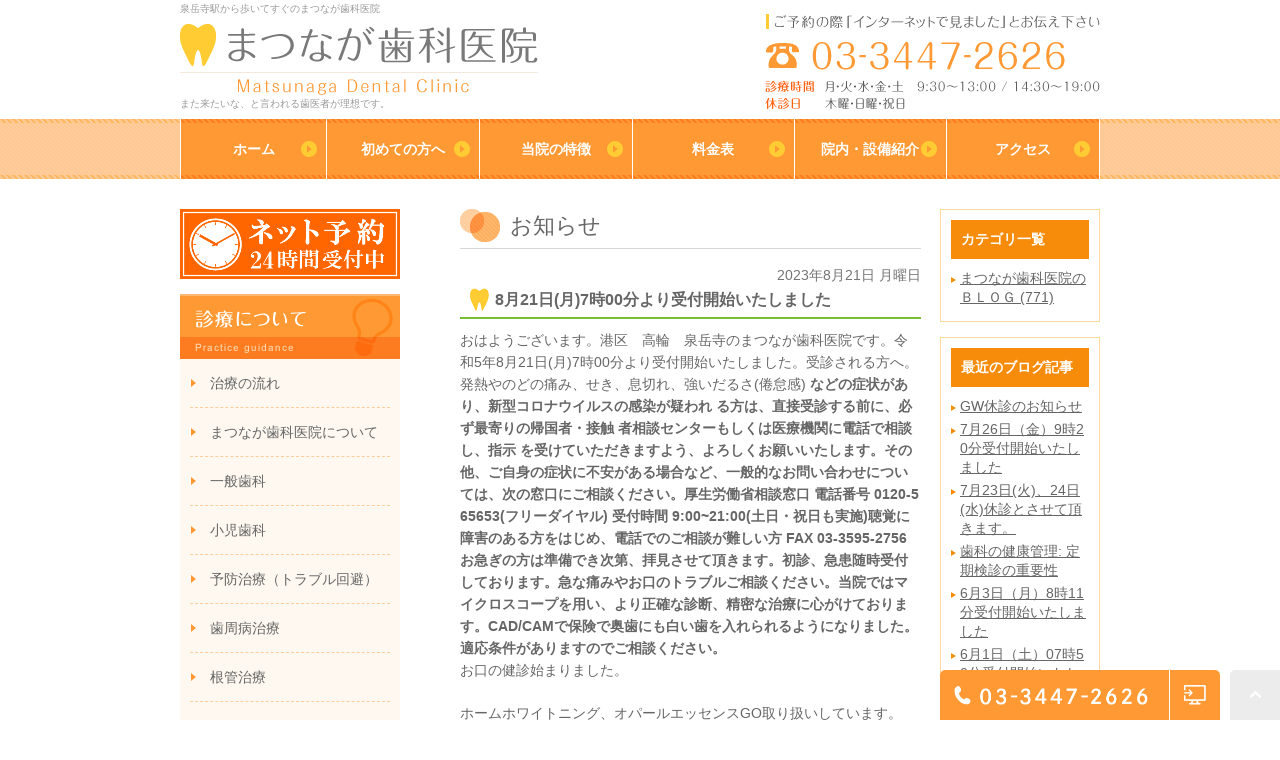

--- FILE ---
content_type: text/html; charset=UTF-8
request_url: https://matsunaga-dental.com/blog/2678/
body_size: 7856
content:
<!DOCTYPE html><html lang="ja"><head><meta charset="UTF-8"><meta name="author" content="まつなが歯科医院"><meta name="viewport" content="width=device-width, initial-scale=1, maximum-scale=5, minimum-scale=1, user-scalable=yes"><meta name="format-detection" content="telephone=no"><title>8月21日(月)7時00分より受付開始いたしました | まつなが歯科医院</title><link rel="shortcut icon" href="https://matsunaga-dental.com/wp-content/uploads/favicon.ico" type="image/x-icon"/> <!--[if lt IE 9]> <script src="http://html5shim.googlecode.com/svn/trunk/html5.js"></script> <![endif]--><meta name='robots' content='max-image-preview:large' /> <!-- All In One SEO Pack 3.7.1ob_start_detected [-1,-1] --><meta name="description"  content="港区高輪泉岳寺でマイクロスコープ（実体顕微鏡）を用いてより正確な診断、精密な治療を心がけているまつなが歯科医院です。初診、急患随時受付しております。土曜日も夜19時まで診療。" /><meta name="keywords"  content="高輪ゲートウェイ,港区,京急,お口の健診,急な痛み,魚藍坂,初診,急患,品川,高輪,泉岳寺,伊皿子,マイクロスコープ,フッ素,すこやかちゃんフッ素塗布,実体顕微鏡,土曜診療,カード利用可,土曜日診療,cad/cam,オパールエッセンス go" /> <script type="application/ld+json" class="aioseop-schema">{"@context":"https://schema.org","@graph":[{"@type":"Organization","@id":"https://matsunaga-dental.com/#organization","url":"https://matsunaga-dental.com/","name":"まつなが歯科医院","sameAs":[]},{"@type":"WebSite","@id":"https://matsunaga-dental.com/#website","url":"https://matsunaga-dental.com/","name":"まつなが歯科医院","publisher":{"@id":"https://matsunaga-dental.com/#organization"}},{"@type":"WebPage","@id":"https://matsunaga-dental.com/blog/2678/#webpage","url":"https://matsunaga-dental.com/blog/2678/","inLanguage":"ja","name":"8月21日(月)7時00分より受付開始いたしました","isPartOf":{"@id":"https://matsunaga-dental.com/#website"},"breadcrumb":{"@id":"https://matsunaga-dental.com/blog/2678/#breadcrumblist"},"description":"港区高輪泉岳寺でマイクロスコープ（実体顕微鏡）を用いてより正確な診断、精密な治療を心がけているまつなが歯科医院です。初診、急患随時受付しております。土曜日も夜19時まで診療。","datePublished":"2023-08-20T22:00:19+09:00","dateModified":"2023-08-20T22:00:19+09:00"},{"@type":"Article","@id":"https://matsunaga-dental.com/blog/2678/#article","isPartOf":{"@id":"https://matsunaga-dental.com/blog/2678/#webpage"},"author":{"@id":"https://matsunaga-dental.com/author/pl609555407/#author"},"headline":"8月21日(月)7時00分より受付開始いたしました","datePublished":"2023-08-20T22:00:19+09:00","dateModified":"2023-08-20T22:00:19+09:00","commentCount":0,"mainEntityOfPage":{"@id":"https://matsunaga-dental.com/blog/2678/#webpage"},"publisher":{"@id":"https://matsunaga-dental.com/#organization"},"articleSection":"お知らせ, ブログ, まつなが歯科医院のＢＬＯＧ"},{"@type":"Person","@id":"https://matsunaga-dental.com/author/pl609555407/#author","name":"まつなが歯科医院","sameAs":[],"image":{"@type":"ImageObject","@id":"https://matsunaga-dental.com/#personlogo","url":"https://secure.gravatar.com/avatar/c82e93cdd82a8a61c5c1389c8ea60be3?s=96&d=mm&r=g","width":96,"height":96,"caption":"まつなが歯科医院"}},{"@type":"BreadcrumbList","@id":"https://matsunaga-dental.com/blog/2678/#breadcrumblist","itemListElement":[{"@type":"ListItem","position":1,"item":{"@type":"WebPage","@id":"https://matsunaga-dental.com/","url":"https://matsunaga-dental.com/","name":"まつなが歯科医院"}},{"@type":"ListItem","position":2,"item":{"@type":"WebPage","@id":"https://matsunaga-dental.com/blog/2678/","url":"https://matsunaga-dental.com/blog/2678/","name":"8月21日(月)7時00分より受付開始いたしました"}}]}]}</script> <link rel="canonical" href="https://matsunaga-dental.com/blog/2678/" /> <script type="text/javascript" >window.ga=window.ga||function(){(ga.q=ga.q||[]).push(arguments)};ga.l=+new Date;ga('create','UA-42158251-47','auto');ga('send','pageview');</script> <script async src="https://www.google-analytics.com/analytics.js"></script> <!-- All In One SEO Pack --><link rel='dns-prefetch' href='//s.w.org' /><link rel="alternate" type="application/rss+xml" title="まつなが歯科医院 &raquo; 8月21日(月)7時00分より受付開始いたしました のコメントのフィード" href="https://matsunaga-dental.com/blog/2678/feed/" /> <script type="text/javascript">window._wpemojiSettings={"baseUrl":"https:\/\/s.w.org\/images\/core\/emoji\/13.1.0\/72x72\/","ext":".png","svgUrl":"https:\/\/s.w.org\/images\/core\/emoji\/13.1.0\/svg\/","svgExt":".svg","source":{"concatemoji":"https:\/\/matsunaga-dental.com\/wp-includes\/js\/wp-emoji-release.min.js?ver=5.8.12"}};!function(e,a,t){var n,r,o,i=a.createElement("canvas"),p=i.getContext&&i.getContext("2d");function s(e,t){var a=String.fromCharCode;p.clearRect(0,0,i.width,i.height),p.fillText(a.apply(this,e),0,0);e=i.toDataURL();return p.clearRect(0,0,i.width,i.height),p.fillText(a.apply(this,t),0,0),e===i.toDataURL()}function c(e){var t=a.createElement("script");t.src=e,t.defer=t.type="text/javascript",a.getElementsByTagName("head")[0].appendChild(t)}for(o=Array("flag","emoji"),t.supports={everything:!0,everythingExceptFlag:!0},r=0;r<o.length;r++)t.supports[o[r]]=function(e){if(!p||!p.fillText)return!1;switch(p.textBaseline="top",p.font="600 32px Arial",e){case"flag":return s([127987,65039,8205,9895,65039],[127987,65039,8203,9895,65039])?!1:!s([55356,56826,55356,56819],[55356,56826,8203,55356,56819])&&!s([55356,57332,56128,56423,56128,56418,56128,56421,56128,56430,56128,56423,56128,56447],[55356,57332,8203,56128,56423,8203,56128,56418,8203,56128,56421,8203,56128,56430,8203,56128,56423,8203,56128,56447]);case"emoji":return!s([10084,65039,8205,55357,56613],[10084,65039,8203,55357,56613])}return!1}(o[r]),t.supports.everything=t.supports.everything&&t.supports[o[r]],"flag"!==o[r]&&(t.supports.everythingExceptFlag=t.supports.everythingExceptFlag&&t.supports[o[r]]);t.supports.everythingExceptFlag=t.supports.everythingExceptFlag&&!t.supports.flag,t.DOMReady=!1,t.readyCallback=function(){t.DOMReady=!0},t.supports.everything||(n=function(){t.readyCallback()},a.addEventListener?(a.addEventListener("DOMContentLoaded",n,!1),e.addEventListener("load",n,!1)):(e.attachEvent("onload",n),a.attachEvent("onreadystatechange",function(){"complete"===a.readyState&&t.readyCallback()})),(n=t.source||{}).concatemoji?c(n.concatemoji):n.wpemoji&&n.twemoji&&(c(n.twemoji),c(n.wpemoji)))}(window,document,window._wpemojiSettings);</script> <style type="text/css">img.wp-smiley,img.emoji{display:inline !important;border:none !important;box-shadow:none !important;height:1em !important;width:1em !important;margin:0 .07em !important;vertical-align:-.1em !important;background:0 0 !important;padding:0 !important}</style><link rel='stylesheet' id='wp-block-library-css'  href='https://matsunaga-dental.com/wp-includes/css/dist/block-library/style.min.css?ver=5.8.12' type='text/css' media='all' /><link rel='stylesheet' id='contact-form-7-css'  href='https://matsunaga-dental.com/wp-content/cache/genovaminify/css/genovaminify_single_5a2aec5c9192ab6f789f3df725eda3db.css?ver=5.2.2' type='text/css' media='all' /><link rel='stylesheet' id='contact-form-7-confirm-css'  href='https://matsunaga-dental.com/wp-content/cache/genovaminify/css/genovaminify_single_c605b424176e2b3541570e9ebd66830b.css?ver=5.1' type='text/css' media='all' /> <script type='text/javascript' src='https://matsunaga-dental.com/wp-includes/js/jquery/jquery.min.js?ver=3.6.0' id='jquery-core-js'></script> <script type='text/javascript' src='https://matsunaga-dental.com/wp-includes/js/jquery/jquery-migrate.min.js?ver=3.3.2' id='jquery-migrate-js'></script> <link rel="https://api.w.org/" href="https://matsunaga-dental.com/wp-json/" /><link rel="alternate" type="application/json" href="https://matsunaga-dental.com/wp-json/wp/v2/posts/2678" /><link rel="EditURI" type="application/rsd+xml" title="RSD" href="https://matsunaga-dental.com/xmlrpc.php?rsd" /><link rel="wlwmanifest" type="application/wlwmanifest+xml" href="https://matsunaga-dental.com/wp-includes/wlwmanifest.xml" /><meta name="generator" content="WordPress 5.8.12" /><link rel='shortlink' href='https://matsunaga-dental.com/?p=2678' /><link rel="alternate" type="application/json+oembed" href="https://matsunaga-dental.com/wp-json/oembed/1.0/embed?url=https%3A%2F%2Fmatsunaga-dental.com%2Fblog%2F2678%2F" /><link rel="alternate" type="text/xml+oembed" href="https://matsunaga-dental.com/wp-json/oembed/1.0/embed?url=https%3A%2F%2Fmatsunaga-dental.com%2Fblog%2F2678%2F&#038;format=xml" /><style>#wpadminbar,#adminmenuwrap{background:#3d3d3d}#wpadminbar #wp-admin-bar-wp-logo>.ab-item .ab-icon{width:54px}#wpadminbar #wp-admin-bar-wp-logo>.ab-item .ab-icon:before{display:inline-block;content:'';width:54px;height:20px;background:url(https://matsunaga-dental.com/wp-content/uploads/logo.png) 50% 50% no-repeat;background-size:100%;margin-left:6px}#wpadminbar #adminbarsearch:before,#wpadminbar .ab-icon:before,#wpadminbar .ab-item:before{color:#616161}#wpadminbar .ab-empty-item,#wpadminbar a.ab-item,#wpadminbar>#wp-toolbar span.ab-label,#wpadminbar>#wp-toolbar span.noticon{color:#616161}#wpadminbar,#adminmenuwrap{background:#fff!important;box-shadow:0px 1px 5px 1px rgba(0,0,0,.3)}#adminmenu,#adminmenu .wp-submenu,#adminmenuback,#adminmenuwrap{background:#fff}#adminmenu,#adminmenu .wp-submenu,#adminmenuback,#adminmenuwrap{background:#fff}#adminmenu div.wp-menu-name{color:#616161}#adminmenu div.wp-menu-image:before{color:#616161}#adminmenu .wp-has-current-submenu .wp-submenu,#adminmenu .wp-has-current-submenu .wp-submenu.sub-open,#adminmenu .wp-has-current-submenu.opensub .wp-submenu,#adminmenu a.wp-has-current-submenu:focus+.wp-submenu,.no-js li.wp-has-current-submenu:hover .wp-submenu{background:#fff;color:#616161}#adminmenu .wp-submenu a{color:#616161}#adminmenu .opensub .wp-submenu li.current a,#adminmenu .wp-submenu li.current,#adminmenu .wp-submenu li.current a,#adminmenu .wp-submenu li.current a:focus,#adminmenu .wp-submenu li.current a:hover,#adminmenu a.wp-has-current-submenu:focus+.wp-submenu li.current a{color:#616161}#adminmenu .wp-has-current-submenu .wp-submenu .wp-submenu-head,#adminmenu .wp-menu-arrow,#adminmenu .wp-menu-arrow div,#adminmenu li.current a.menu-top,#adminmenu li.wp-has-current-submenu a.wp-has-current-submenu,.folded #adminmenu li.current.menu-top,.folded #adminmenu li.wp-has-current-submenu{background:#6eba32}#adminmenu li.wp-has-current-submenu a.wp-has-current-submenu div.wp-menu-name{color:#fff}#adminmenu li.menu-top:hover div.wp-menu-name,#adminmenu li.opensub>a.menu-top div.wp-menu-name,#adminmenu li>a.menu-top:focus div.wp-menu-name{color:#fff}#wp-admin-bar-wp-logo-default{display:none}#wp-admin-bar-wp-logo{pointer-events:none}body.no-customize-support #wpfooter,body.no-customize-support #wp-version-message,body.no-customize-support #toplevel_page_edit-post_type-elementor_library,body.no-customize-support .update-nag,body.no-customize-support #contextual-help-link{display:none!important}</style><link rel="stylesheet" href="https://matsunaga-dental.com/wp-content/cache/genovaminify/css/genovaminify_single_29bda32ee526cfd5088220fa6af2e584.css"><link rel="stylesheet" type="text/css" href="https://matsunaga-dental.com/wp-content/cache/genovaminify/css/genovaminify_single_12db157da90eee4ed97d80a04196e71a.css"></head><body class="post-template-default single single-post postid-2678 single-format-standard elementor-default elementor-kit-194"><div id="wrapper"> <!-- ▼header --><header><div class="wrap clearfix"><div id="headerLeft"><h1>泉岳寺駅から歩いてすぐのまつなが歯科医院</h1><div class="logo"><a href="https://matsunaga-dental.com"><img src="https://matsunaga-dental.com/wp-content/uploads/logo.png" alt="まつなが歯科医院"></a></div><h2>また来たいな、と言われる歯医者が理想です。</h2></div><div id="headerRight"><div class="telNumber"><a href="tel:0334472626"><img src="https://matsunaga-dental.com/wp-content/uploads/header_tel.png" alt="ご予約の際「インターネットで見ました」とお伝えください TEL:03-3447-2626 診療時間 月・火・水・金・土 9:30～13:00 / 14:30～19:00 休診日 木曜・日曜・祝日"></a></div></div><div class="toggleMenu"><div class="triggers"> <span></span> <span></span> <span></span></div></div></div><nav><ul class="menu clearfix"><li><a href="https://matsunaga-dental.com"><span>ホーム</span></a></li><li><a href="https://matsunaga-dental.com/firsttime"><span>初めての方へ</span></a></li><li><a href="https://matsunaga-dental.com/feature"><span>当院の特徴</span></a></li><li class="sp"><span><span>診療について</span></span><ul><li><a href="https://matsunaga-dental.com/general">一般歯科</a></li><li><a href="https://matsunaga-dental.com/child">小児歯科</a></li><li><a href="https://matsunaga-dental.com/prevention">予防治療（トラブル回避）</a></li><li><a href="https://matsunaga-dental.com/perio">歯周病治療</a></li><li><a href="https://matsunaga-dental.com/perio/#root">根管治療</a></li><li><a href="https://matsunaga-dental.com/etc/#whitening">ホワイトニング</a></li><li><a href="https://matsunaga-dental.com/etc/#beauty">審美治療</a></li><li><a href="https://matsunaga-dental.com/etc/#denture">義歯（入れ歯）</a></li>                                <!--<li><a href="https://matsunaga-dental.com/etc/#bridge">ブリッジ</a></li>--></ul></li><li><a href="https://matsunaga-dental.com/etc/#fee"><span>料金表</span></a></li><li><a href="https://matsunaga-dental.com/tour"><span>院内・設備紹介</span></a></li><li><a href="https://matsunaga-dental.com/firsttime/#access"><span>アクセス</span></a></li></ul><div class="contactBox sp"><div class="inner"><p class="tit">お問い合わせはお気軽に</p><ul><li> <a href="tel:0334472626" class="btnTel" data-evt="ヘッダー"> <img src="https://matsunaga-dental.com/wp-content/uploads/contact_tel.png" alt="TEL:03-3447-2626"> </a></li><li> <a href="https://ssl.haisha-yoyaku.jp/m1013981/login/serviceAppoint/index?SITE_CODE=hp&_ga=2.205113296.152782705.1639354150-956043468.1627476475&__FLOWID__=d70795f980f9e154b6800de5608256c69c04f4dc" target="_blank" class="btnReserve" data-evt="ヘッダー"> <img src="https://matsunaga-dental.com/wp-content/uploads/contact_inq.png" alt="24時間ネット予約"> </a></li></ul></div></div></nav></header> <!-- ▲header --><main class="clearfix"><article><div id="content" class="clearfix"><div id="blogList" class="contentArea"><div class="pagename"><h3> お知らせ</h3></div><div class="entry details"><p class="data">2023年8月21日 月曜日</p><div class="entry-title"><h4>8月21日(月)7時00分より受付開始いたしました</h4></div><div class="blogArea"><ul><li style="text-align: left;">おはようございます。港区　高輪　泉岳寺のまつなが歯科医院です。令和5年8月21日(月)7時00分より受付開始いたしました。受診される方へ。発熱やのどの痛み、せき、息切れ、強いだるさ(倦怠感)<strong><strong> などの症状があり、新型コロナウイルスの感染が疑われ る方は、直接受診する前に、必ず最寄りの帰国者・接触 者相談センターもしくは医療機関に電話で相談し、指示 を受けていただきますよう、よろしくお願いいたします。その他、ご自身の症状に不安がある場合など、一般的なお問い合わせについては、次の窓口にご相談ください。厚生労働省相談窓口 電話番号 0120-565653(フリーダイヤル) 受付時間 9:00~21:00(土日・祝日も実施)聴覚に障害のある方をはじめ、電話でのご相談が難しい方 FAX 03-3595-2756<br /> お急ぎの方は準備でき次第、拝見させて頂きます。初診、急患随時受付しております。急な痛みやお口のトラブルご相談ください。当院ではマイクロスコープを用い、より正確な診断、精密な治療に心がけております。CAD/CAMで保険で奥歯にも白い歯を入れられるようになりました。適応条件がありますのでご相談ください。</strong></strong></li></ul><p>お口の健診始まりました。</p><p>ホームホワイトニング、オパールエッセンスGO取り扱いしています。<br /> プラセンタ治療始めました。<br /> 最寄駅は高輪ゲートウェイ、泉岳寺になります。品川、田町、三田</p></div><p class="contributor">投稿者 <span class="author">まつなが歯科医院</span></p></div></div><div id="blogMenu"><div class="blogMenuWrap sort" id="category"><div class="blogMenuInner"><h4>カテゴリ一覧</h4><ul><li><a href="https://matsunaga-dental.com/blog/blogclinic/">まつなが歯科医院のＢＬＯＧ (771)</a></li></ul></div></div><div class="blogMenuWrap sort" id="recentEntry"><div class="blogMenuInner"><h4>最近のブログ記事</h4><ul><li> <a href="https://matsunaga-dental.com/blog/3909/">GW休診のお知らせ</a></li><li> <a href="https://matsunaga-dental.com/blog/3457/">7月26日（金）9時20分受付開始いたしました</a></li><li> <a href="https://matsunaga-dental.com/blog/3452/">7月23日(火)、24日(水)休診とさせて頂きます。</a></li><li> <a href="https://matsunaga-dental.com/blog/3366/">歯科の健康管理: 定期検診の重要性</a></li><li> <a href="https://matsunaga-dental.com/blog/3364/">6月3日（月）8時11分受付開始いたしました</a></li><li> <a href="https://matsunaga-dental.com/blog/3361/">6月1日（土）07時50分受付開始いたしました</a></li><li> <a href="https://matsunaga-dental.com/blog/3355/">5月29日（水） 9時30分受付開始いたしました</a></li><li> <a href="https://matsunaga-dental.com/blog/3350/">5月28日（火）9時21分受付開始いたしました</a></li><li> <a href="https://matsunaga-dental.com/blog/3345/">5月25日（土）8時21分り受付開始いたしました</a></li><li> <a href="https://matsunaga-dental.com/blog/3339/">5月24日(金)8時10分り受付開始いたしました</a></li></ul></div></div><div class="blogMenuWrap sort" id="monthly"><div class="blogMenuInner"><h4>月別アーカイブ</h4><ul><li><li><a href="https://matsunaga-dental.com/date/2025/04?cat=">2025年4月 (1)</a></li></li><li><a href="https://matsunaga-dental.com/date/2024/07?cat=">2024年7月 (2)</a></li><li><a href="https://matsunaga-dental.com/date/2024/06?cat=">2024年6月 (2)</a></li><li><a href="https://matsunaga-dental.com/date/2024/05?cat=">2024年5月 (6)</a></li><li><a href="https://matsunaga-dental.com/date/2024/03?cat=">2024年3月 (6)</a></li><li><a href="https://matsunaga-dental.com/date/2024/02?cat=">2024年2月 (1)</a></li><li><a href="https://matsunaga-dental.com/date/2024/01?cat=">2024年1月 (1)</a></li></li><li><a href="https://matsunaga-dental.com/date/2023/12?cat=">2023年12月 (9)</a></li><li><a href="https://matsunaga-dental.com/date/2023/11?cat=">2023年11月 (14)</a></li><li><a href="https://matsunaga-dental.com/date/2023/10?cat=">2023年10月 (16)</a></li><li><a href="https://matsunaga-dental.com/date/2023/09?cat=">2023年9月 (18)</a></li><li><a href="https://matsunaga-dental.com/date/2023/08?cat=">2023年8月 (15)</a></li><li><a href="https://matsunaga-dental.com/date/2023/07?cat=">2023年7月 (18)</a></li><li><a href="https://matsunaga-dental.com/date/2023/06?cat=">2023年6月 (21)</a></li><li><a href="https://matsunaga-dental.com/date/2023/05?cat=">2023年5月 (20)</a></li><li><a href="https://matsunaga-dental.com/date/2023/04?cat=">2023年4月 (19)</a></li><li><a href="https://matsunaga-dental.com/date/2023/03?cat=">2023年3月 (23)</a></li><li><a href="https://matsunaga-dental.com/date/2023/02?cat=">2023年2月 (20)</a></li><li><a href="https://matsunaga-dental.com/date/2023/01?cat=">2023年1月 (20)</a></li></li><li><a href="https://matsunaga-dental.com/date/2022/12?cat=">2022年12月 (15)</a></li><li><a href="https://matsunaga-dental.com/date/2022/11?cat=">2022年11月 (21)</a></li><li><a href="https://matsunaga-dental.com/date/2022/10?cat=">2022年10月 (15)</a></li><li><a href="https://matsunaga-dental.com/date/2022/02?cat=">2022年2月 (23)</a></li><li><a href="https://matsunaga-dental.com/date/2022/01?cat=">2022年1月 (34)</a></li></li><li><a href="https://matsunaga-dental.com/date/2021/12?cat=">2021年12月 (31)</a></li><li><a href="https://matsunaga-dental.com/date/2021/11?cat=">2021年11月 (12)</a></li></ul></div></div></div></div><div id="conBottom"><div class="contactBox sp"><div class="inner"><p class="tit">お問い合わせはお気軽に</p> <!--<p class="txt">文章が入ります文章が入ります文章が入ります文章が入ります文章が入ります文章が入ります文章が入ります文章が入ります文章が入ります文章が入ります</p> --><ul><li> <a href="tel:0334472626" class="btnTel" data-evt="コンバージョン"> <img src="https://matsunaga-dental.com/wp-content/uploads/contact_tel.png" alt="TEL:03-3447-2626"> </a></li><li> <a href="https://ssl.haisha-yoyaku.jp/m1013981/login/serviceAppoint/index?SITE_CODE=hp&amp;_ga=2.205113296.152782705.1639354150-956043468.1627476475&amp;__FLOWID__=d70795f980f9e154b6800de5608256c69c04f4dc" target="_blank" class="btnReserve" data-evt="コンバージョン"> <img src="https://matsunaga-dental.com/wp-content/uploads/contact_inq.png" alt="24時間ネット予約"> </a></li></ul><div class="schedule"><table><thead><tr><th>診療時間</th><th>月</th><th>火</th><th>水</th><th>木</th><th>金</th><th>土</th><th>日</th><th>祝</th></tr></thead><tbody><tr><th>9:30～13:00</th><td><span>●</span></td><td><span>●</span></td><td><span>●</span></td><td>休</td><td><span>●</span></td><td><span>●</span></td><td>休</td><td>休</td></tr><tr><th>14:30～19:00</th><td><span>●</span></td><td><span>●</span></td><td><span>●</span></td><td>休</td><td><span>●</span></td><td><span>●</span></td><td>休</td><td>休</td></tr></tbody></table><p class="tip"><strong>休診日</strong>木曜・日曜・祝日</p></div></div></div><div class="pc"><div class="inquiry_banner tac"> <a href="/contact" target="_blank" class="btnInq" data-evt="コンバージョン"> <img src="https://matsunaga-dental.com/wp-content/uploads/bnr_conversion.png" alt="問い合わせバナー"> </a></div></div></div></article><aside><div class="inner"><div class="banner sort pc"> <a href="https://ssl.haisha-yoyaku.jp/m1013981/login/serviceAppoint/index?SITE_CODE=hp&amp;_ga=2.205113296.152782705.1639354150-956043468.1627476475&amp;__FLOWID__=d70795f980f9e154b6800de5608256c69c04f4dc" target="_blank" class="btnReserve" data-evt="サイド"> <img src="https://matsunaga-dental.com/wp-content/uploads/side_banner01.png" alt="ネット予約 24時間受付中"> </a></div><dl class="menuList menuGuide"><dt> <img src="https://matsunaga-dental.com/wp-content/uploads/side_menuTitle01.png" alt="診療について"></dt><dd><ul><li><a href="https://matsunaga-dental.com/firsttime/#flow">治療の流れ</a></li><li><a href="https://matsunaga-dental.com/feature/#about">まつなが歯科医院について</a></li><li><a href="https://matsunaga-dental.com/general">一般歯科</a></li><li><a href="https://matsunaga-dental.com/child">小児歯科</a></li><li><a href="https://matsunaga-dental.com/prevention">予防治療（トラブル回避）</a></li><li><a href="https://matsunaga-dental.com/perio">歯周病治療</a></li><li><a href="https://matsunaga-dental.com/perio/#root">根管治療</a></li><li><a href="https://matsunaga-dental.com/etc/#whitening">ホワイトニング</a></li><li><a href="https://matsunaga-dental.com/etc/#beauty">審美治療</a></li><li><a href="https://matsunaga-dental.com/etc/#denture">義歯（入れ歯）</a></li><li><a href="https://matsunaga-dental.com/tour">院内・設備紹介</a></li><li><a href="https://matsunaga-dental.com/etc/#fee">料金表</a></li></ul></dd></dl><dl class="menuList"><dt> <img src="https://matsunaga-dental.com/wp-content/uploads/side_menuTitle02.png" alt="院長あいさつ"></dt><dd><ul><li><a href="https://matsunaga-dental.com/firsttime/#a01">初めての方へ</a></li><li><a href="https://matsunaga-dental.com/firsttime/#time">診療時間・地図</a></li></ul></dd></dl><div class="banner sort"> <a href="https://matsunaga-dental.com/eisei"> <img src="https://matsunaga-dental.com/wp-content/uploads/side_banner02.png" alt="当院の衛生管理"> </a></div><div class="banner sort"> <a href="https://matsunaga-dental.com/prevention"> <img src="https://matsunaga-dental.com/wp-content/uploads/side_banner03.png" alt="歯科ドック"> </a></div><div class="accessBox sort"><p class="title">アクセス情報</p><div class="sideMap"> <iframe title="map" class="lazyload" data-src="https://www.google.com/maps/embed?pb=!1m18!1m12!1m3!1d3242.5859733672646!2d139.7370500155502!3d35.63793203995233!2m3!1f0!2f0!3f0!3m2!1i1024!2i768!4f13.1!3m3!1m2!1s0x60188a532f74d5ff%3A0xb9d491ca8a7b1845!2z44G-44Gk44Gq44GM5q2v56eR5Yy76Zmi!5e0!3m2!1sja!2sjp!4v1647570594124!5m2!1sja!2sjp" width="600" height="450" style="border:0;" allowfullscreen="" loading="lazy"></iframe></div> <small><a href="https://goo.gl/maps/HF4vF4w3QAE9pjXR6" target="_blank">大きな地図で見る</a></small><p class="txt">都営浅草線・京急本線<br>「泉岳寺駅」A2出口　より徒歩0分</p><p class="txt last">〒108-0074<br>東京都港区高輪2-16-32<br>レアール高輪101号</p> <a href="tel:0334472626"><img class="pc" src="https://matsunaga-dental.com/wp-content/uploads/side_banner04.png" alt="ご予約はこちら 03-3447-2626"></a></div><div class="banner sort"> <a href="https://matsunaga-dental.com/blog/blogclinic"> <img src="https://matsunaga-dental.com/wp-content/uploads/side_banner05.png" alt="まつなが歯科医院 BLOG"> </a></div></div></aside></main> <!-- ▼footer --><footer><div id="footer"><div class="container"><ul class="footerLink"><li><a href="https://matsunaga-dental.com">ホーム</a>|</li><li><a href="https://matsunaga-dental.com/firsttime">初めての方へ</a>|</li><li><a href="https://matsunaga-dental.com/feature">当院の特徴</a>|</li><li><a href="https://matsunaga-dental.com/etc/#fee">料金表</a>|</li><li><a href="https://matsunaga-dental.com/tour">院内・設備紹介</a>|</li><li><a href="https://matsunaga-dental.com/firsttime/#access">アクセス</a>|</li><li><a href="https://matsunaga-dental.com/contact" target="_blank" class="btnInq" data-evt="フッター">お問い合わせ</a> |</li><li><a href="https://matsunaga-dental.com/general">一般歯科</a>|</li><li><a href="https://matsunaga-dental.com/child">小児歯科について</a>|</li><li><a href="https://matsunaga-dental.com/prevention">予防治療</a>|</li><li><a href="https://matsunaga-dental.com/perio">歯周病治療</a>|</li><li><a href="https://matsunaga-dental.com/etc">義歯(入れ歯)・審美治療・ホワイトニング</a>|</li><li><a href="https://matsunaga-dental.com/sitemap">サイトマップ</a></li></ul></div> <address>港区　高輪　泉岳寺でまた行きたくなる歯科、歯医者をお探しの方は、お気軽にお問い合わせください。<br>Copyright (C) まつなが歯科医院 All Right Reserved.</address></div><div class="fixed_box"><ul class="clearfix"><li> <a href="tel:0334472626" class="btnTel" data-evt="フッターの追従バナー"> <img class="pc" src="https://matsunaga-dental.com/wp-content/uploads/fixed_tel.png" alt="TEL:03-3447-2626"> <img class="sp" src="https://matsunaga-dental.com/wp-content/uploads/fixed_tel_sp.png" alt="お電話"> </a></li><li> <a href="https://ssl.haisha-yoyaku.jp/m1013981/login/serviceAppoint/index?SITE_CODE=hp&_ga=2.205113296.152782705.1639354150-956043468.1627476475&__FLOWID__=d70795f980f9e154b6800de5608256c69c04f4dc" target="_blank" class="btnReserve" data-evt="フッターの追従バナー"> <img class="pc" src="https://matsunaga-dental.com/wp-content/uploads/fixed_inq.png" alt="ネット予約"> <img class="sp" src="https://matsunaga-dental.com/wp-content/uploads/fixed_inq_sp.png" alt="ネット予約"> </a></li><li> <a class="pagetopBt" href="#wrapper"> <img class="pc" src="https://matsunaga-dental.com/wp-content/uploads/fixed_pagetop.png" alt="PAGE TOP"> <img class="sp" src="https://matsunaga-dental.com/wp-content/uploads/fixed_pagetop_sp.png" alt="PAGE TOP"> </a></li></ul></div></footer> <!-- ▲footer --> <script type='text/javascript' id='contact-form-7-js-extra'>var wpcf7={"apiSettings":{"root":"https:\/\/matsunaga-dental.com\/wp-json\/contact-form-7\/v1","namespace":"contact-form-7\/v1"}};</script> <script type='text/javascript' src='https://matsunaga-dental.com/wp-content/cache/genovaminify/js/genovaminify_single_9c07e14bfc6ad172c87c30d79c442c1b.js?ver=5.2.2' id='contact-form-7-js'></script> <script type='text/javascript' src='https://matsunaga-dental.com/wp-includes/js/jquery/jquery.form.min.js?ver=4.3.0' id='jquery-form-js'></script> <script type='text/javascript' src='https://matsunaga-dental.com/wp-content/cache/genovaminify/js/genovaminify_single_952e21f7fe575ec91017e15012f404d7.js?ver=5.1' id='contact-form-7-confirm-js'></script> <script type='text/javascript' id='rtrar.appLocal-js-extra'>var rtafr={"rules":""};</script> <script type='text/javascript' src='https://matsunaga-dental.com/wp-content/plugins/real-time-auto-find-and-replace/assets/js/rtafar.local.js?ver=1.2.4' id='rtrar.appLocal-js'></script> <script type='text/javascript' src='https://matsunaga-dental.com/wp-content/plugins/real-time-auto-find-and-replace/assets/js/rtafar.app.min.js?ver=1.2.4' id='rtrar.app-js'></script> <script type='text/javascript' src='https://matsunaga-dental.com/wp-includes/js/wp-embed.min.js?ver=5.8.12' id='wp-embed-js'></script> </div> <!-- ▲wrapper --> <script type="text/javascript" src="https://ajax.googleapis.com/ajax/libs/jquery/1.8.3/jquery.min.js"></script> <script type="text/javascript" src="https://static.plimo.jp/js/typesquare.js" charset="utf-8" async></script> <script type="text/javascript" src="https://matsunaga-dental.com/wp-content/cache/genovaminify/js/genovaminify_single_c2d1fa895529740c4daffe1ee6d2d7c7.js"></script> <script type="text/javascript" src="https://matsunaga-dental.com/wp-content/cache/genovaminify/js/genovaminify_single_a6f4638d2fe2810fa556a647edc67b1a.js"></script> <script src="https://cdnjs.cloudflare.com/ajax/libs/lazysizes/5.3.2/lazysizes.min.js" async></script> <!-- DNP 秀英丸ゴシック Std  --> <!-- <script>(function(d){var config={kitId:'lwt0lgx',scriptTimeout:3000,async:true},h=d.documentElement,t=setTimeout(function(){h.className=h.className.replace(/\bwf-loading\b/g,"")+" wf-inactive";},config.scriptTimeout),tk=d.createElement("script"),f=false,s=d.getElementsByTagName("script")[0],a;h.className+=" wf-loading";tk.src='https://use.typekit.net/'+config.kitId+'.js';tk.async=true;tk.onload=tk.onreadystatechange=function(){a=this.readyState;if(f||a&&a!="complete"&&a!="loaded")return;f=true;clearTimeout(t);try{Typekit.load(config)}catch(e){}};s.parentNode.insertBefore(tk,s)})(document);</script> --></body></html>

--- FILE ---
content_type: text/css
request_url: https://matsunaga-dental.com/wp-content/cache/genovaminify/css/genovaminify_single_12db157da90eee4ed97d80a04196e71a.css
body_size: 7198
content:
@charset "utf-8";.fontSize14{font-size:14px !important}.fontSize15{font-size:15px !important}.fontSize16{font-size:16px !important}.fontSize17{font-size:17px !important}.fontSize18{font-size:18px !important}.fontSize19{font-size:19px !important}.fontSize20{font-size:20px !important}.txtColor{color:#1e99a8}.txtLink{color:#ef8c01 !important;text-decoration:underline !important;vertical-align:baseline}.txtLink:hover{text-decoration:none !important}.bgLine{background:linear-gradient(transparent 72%,#ffe34b 0%);padding-bottom:1px}.elementor-section.elementor-section-boxed>.elementor-container{padding:0 10px}#blogDetail .elementor-section.elementor-section-boxed>.elementor-container{padding:0}.elementor-column-gap-default>.elementor-row>.elementor-column>.elementor-element-populated{padding:0}.elementor img{vertical-align:top}@media screen and (max-width:767px){.elementor-section.elementor-section-boxed>.elementor-container{padding:0 5px}}.elementor-heading-title{padding:inherit;margin:inherit;line-height:inherit}.elementor-widget-image-box .elementor-image-box-wrapper{display:block !important}.elementor-widget-image-box .elementor-image-box-content{text-align:left !important;word-break:break-all;white-space:pre-wrap}div:not(.graphicBox) .elementor-image-box-title{font-size:20px;line-height:1.2;letter-spacing:.1em;color:#666;margin:0;position:relative}div:not(.graphicBox) .elementor-image-box-title:first-letter {font-size:30px}div:not(.graphicBox) .elementor-image-box-title small{display:block;font-size:14px;line-height:1;color:#666}div:not(.graphicBox) .elementor-image-box-title .num{display:inline-block;vertical-align:top;width:33px;height:33px;background:#99bd49;border-radius:50%;font-size:20px;line-height:33px;letter-spacing:0;color:#fff;text-align:center;margin-right:10px;margin-top:2px}div:not(.graphicBox) .elementor-image-box-img{display:block !important;width:200px !important;float:right;margin:0 0 5px 15px !important;text-align:right}div:not(.graphicBox).img_l .elementor-image-box-img{float:left;margin:0 15px 5px 0 !important}div:not(.graphicBox).auto_width .elementor-image-box-img{width:auto !important}div:not(.graphicBox) .elementor-widget-image .elementor-image a img{width:100%}div:not(.graphicBox) .elementor-widget-image .elementor-image>a:hover img,div:not(.graphicBox) .elementor-widget-image .elementor-image figure>a:hover img{opacity:.8 !important}figcaption.widget-image-caption.wp-caption-text{font-size:14px;display:inline-block}@media screen and (max-width:767px){div:not(.graphicBox) .elementor-image-box-img,div:not(.graphicBox).img_l .elementor-image-box-img{width:100% !important;float:none;margin:0 auto 20px !important}div:not(.graphicBox).auto_width .elementor-image-box-img{text-align:center}}.graphicBox .elementor-container,.graphicBox .elementor-row,.graphicBox .elementor-column,.graphicBox .elementor-column-wrap,.graphicBox .elementor-widget-wrap{display:block !important}.graphicBox .photo{display:block !important;float:right;width:200px !important;margin:0 0 5px 15px !important;z-index:1}.img_l.graphicBox .photo{float:left;margin:0 15px 5px 0 !important}.auto_width.graphicBox .photo{width:auto !important}.graphicBox .elementor-widget-image{text-align:right}.graphicBox .elementor-clearfix:after{display:none !important}.graphicBox .context{width:auto !important}@media screen and (max-width:767px){.graphicBox .photo,.img_l.graphicBox .photo{width:100% !important;float:none;margin:0 auto 20px !important}.graphicBox .elementor-widget-image{text-align:center}}.btn{display:block}.elementor-widget-button{line-height:1}.elementor-image-box-wrapper .btn{margin-top:10px}.elementor-button,.btn a{display:inline-block;width:100% !important;max-width:126px;background:#f93;font-weight:700;font-size:12px;line-height:1.2;letter-spacing:.05em;color:#fff !important;text-align:center;padding:6px 5px 5px !important;border-radius:5px !important;box-sizing:border-box;position:relative;transition:all .6s ease;overflow:hidden}.elementor-button .elementor-button-content-wrapper,.btn a span{display:inline-block;padding-left:10px;position:relative;z-index:2}.elementor-button .elementor-button-content-wrapper:before,.btn a span:before{content:"";border-left:5px solid #fff;border-top:4px solid transparent;border-bottom:4px solid transparent;position:absolute;left:0;top:50%;margin-top:-5px}.elementor-button:hover,.btn a:hover{opacity:.8}.elementor-accordion .elementor-accordion-item{border:none}.elementor-accordion .elementor-accordion-item:not(:last-child){margin-bottom:10px}.elementor-accordion .elementor-tab-title{background:#e7e8e8;font-size:25px;line-height:1.56;letter-spacing:.1em;color:#717171;text-align:center;margin:0;padding:24px 70px 27px 20px;position:relative}.elementor-accordion .elementor-tab-title:before{content:"";width:3px;height:21px;background:#429fc8;border-radius:5px;position:absolute;right:44px;top:50%;margin-top:-10px}.elementor-accordion .elementor-tab-title:after{content:"";width:21px;height:3px;background:#429fc8;border-radius:5px;position:absolute;right:35px;top:50%;margin-top:-1px}.elementor-accordion .elementor-tab-title.elementor-active:before{opacity:0}.elementor-accordion .elementor-tab-title a{color:#717171 !important}.elementor-accordion .elementor-tab-content{padding:28px 30px 26px;border:5px solid #e7e8e8;border-top:none;background:#fff;text-align:center}.elementor-accordion .elementor-tab-content .circleList{display:inline-block;line-height:1.6;color:#717171}.elementor-accordion .elementor-tab-content .circleList>li:not(:first-child){margin-top:5px}.elementor-accordion .elementor-tab-content .circleList>li:before{width:15px;height:15px;background:rgba(66,159,200,.67);top:5px}@media screen and (max-width:767px){.elementor-accordion .elementor-tab-title{font-size:18px;padding:15px 30px 18px 15px}.elementor-accordion .elementor-tab-title:before{content:"";width:2px;height:12px;right:15px;margin-top:-6px}.elementor-accordion .elementor-tab-title:after{content:"";width:12px;height:2px;right:10px}.elementor-accordion .elementor-tab-content{padding:20px}}.elementor-slideshow__header{box-sizing:border-box;background:0 0}.elementor-slideshow__footer{background:0 0}.elementor-lightbox .elementor-lightbox-image,.elementor-lightbox .elementor-video-container{padding:10px;background:#fff;box-sizing:border-box}@media all and (-ms-high-contrast:none){.cv-image{max-width:100%;display:block}.cv-image img{max-width:100%}}.listTit{font-size:14px;font-weight:700;line-height:1.4;margin-bottom:2px}.elementor-icon-list-items .elementor-icon-list-item a{display:inline;width:auto}.elementor-icon-list-items .elementor-icon-list-item a:hover{text-decoration:underline}.circleList .elementor-icon-list-items li,ul.circleList>li{padding:0 0 0 15px;position:relative;text-align:left}.circleList .elementor-icon-list-items li:before,ul.circleList>li:before{content:"";width:2px;height:2px;background:#454545;border-radius:50%;position:absolute;top:10px;left:5px}.checkList .elementor-icon-list-items li,ul.checkList>li{padding:0 0 0 30px;position:relative}.checkList .elementor-icon-list-items li:before,ul.checkList>li:before{display:block;content:"";width:17px;height:17px;border:1px solid #0000cd;position:absolute;left:0;top:2px;z-index:0}.checkList .elementor-icon-list-items li:after,ul.checkList>li:after{display:block;content:"";width:11px;height:4px;border:transparent 4px solid;border-left:2px solid #0000cd;border-bottom:2px solid #0000cd;position:absolute;left:3px !important;top:0;transform:rotate(-40deg);box-sizing:content-box}.checkList.red .elementor-icon-list-items li:before,ul.checkList.red>li:before{border:1px solid red}.checkList.red .elementor-icon-list-items li:after,ul.checkList.red>li:after{border-left:2px solid red;border-bottom:2px solid red}.checkList .elementor-icon-list-items li .elementor-icon-list-text{line-height:1.4}.iconList .elementor-icon-list-items li,ul.iconList>li{font-size:100%;padding:0 0 0 23px;position:relative;text-align:left}.iconList .elementor-icon-list-items li:not(:first-child),ul.iconList>li:not(:first-child){margin-top:4px}.iconList .elementor-icon-list-items li:before,ul.iconList>li:before{content:"";width:18px;height:18px;background:url(/wp-content/uploads/iconList.png) no-repeat center center;position:absolute;left:0;top:50%;margin-top:-9px;z-index:2}.arrowListBox{background:#eee;padding:15px;text-align:center}.arrowList .elementor-icon-list-items li{display:inline-block;padding:3px 0 3px 15px;margin:0 calc(25px/2);position:relative}.arrowList .elementor-icon-list-items li a{color:#22201e;text-decoration:none;position:relative}.arrowList .elementor-icon-list-items li a:hover{color:#63401a;text-decoration:underline}.arrowList .elementor-icon-list-items li a:before{content:"";border-left:8px solid #63401a;border-top:5px solid transparent;border-bottom:5px solid transparent;position:absolute;left:-15px;top:3px;transition:all .5s}.arrowList .elementor-icon-list-items li a:hover:before{-webkit-transform:rotate(90deg);-moz-transform:rotate(90deg);-ms-transform:rotate(90deg);-o-transform:rotate(90deg);transform:rotate(90deg)}.numList .elementor-icon-list-items,ul.numList{counter-reset:li}.numList .elementor-icon-list-items li,ul.numList>li{padding:0 0 0 25px;position:relative}.numList .elementor-icon-list-items li:not(:first-child),ul.numList>li:not(:first-child){margin-top:5px}.numList .elementor-icon-list-items li:before,ul.numList>li:before{display:block;content:counter(li,decimal);counter-increment:li;width:18px;height:18px;background:#a78e38;background:-webkit-gradient(linear,left top,left bottom,color-stop(0,#be9740),color-stop(1,#a78e38));background:-webkit-linear-gradient(top,#be9740 0%,#a78e38 100%);background:-moz-linear-gradient(top,#be9740 0%,#a78e38 100%);background:-o-linear-gradient(top,#be9740 0%,#a78e38 100%);background:-ms-linear-gradient(top,#be9740 0%,#a78e38 100%);background:-linear-gradient(top,#be9740 0%,#a78e38 100%);filter:progid:DXImageTransform.Microsoft.gradient(startColorstr='#be9740',endColorstr='#a78e38',GradientType=0);border-radius:2px;font-family:kozuka-mincho-pr6n,serif;font-weight:500;font-style:normal;font-size:15px;line-height:18px;letter-spacing:0;color:#fff;text-align:center;position:absolute;left:0;top:2px}.column2List .elementor-icon-list-items li{display:inline-block !important;width:48.5%;box-sizing:border-box;padding-right:10px !important;vertical-align:top}.column3List .elementor-icon-list-items li{display:inline-block !important;width:31.5%;box-sizing:border-box;padding-right:10px !important;vertical-align:top}.columnList .elementor-icon-list-items li{display:inline-block !important;width:auto;box-sizing:border-box;vertical-align:top;margin:0 5px !important}@media screen and (max-width:767px){.arrowListBox{padding:15px 20px;text-align:left}.arrowList .elementor-icon-list-items li{display:block;margin:0}.column2List .elementor-icon-list-items li,.column3List .elementor-icon-list-items li,.columnList .elementor-icon-list-items li{display:block !important;width:100%;padding-right:0 !important;margin:0 !important}}.flowList .elementor-inner-section{position:relative}.flowList .elementor-inner-section:not(:last-child){margin-bottom:30px}.flowList .elementor-inner-section:not(:last-child):after{content:"";border-left:15px solid transparent;border-right:15px solid transparent;border-top:15px solid #76c032;position:absolute;left:50%;bottom:-25px;margin-left:-15px}.flowList .elementor-widget-heading,.flowList .elementor-image-box-title{font-family:dnp-shuei-mgothic-std,sans-serif;font-weight:400;font-style:normal;font-size:20px;line-height:1.5;letter-spacing:0;padding:0;margin-bottom:7px !important;position:relative}.flowList .elementor-image-box-img,.flowList .graphicBox .photo{margin-bottom:0 !important}.flowTit .number{width:30px;height:30px;display:inline-block;vertical-align:middle;background:#76c032;border-radius:50%;font-size:19px;line-height:30px;color:#fff;letter-spacing:0;padding:0;margin:-3px 8px 0 3px;text-align:center}@media screen and (max-width:767px){.flowList .elementor-image-box-img,.flowList .graphicBox .photo{margin-bottom:10px !important}}.flowListA .elementor-inner-section{background:#fbf0ec;padding:35px 40px;position:relative}.flowListA .elementor-inner-section:not(:last-child){margin-bottom:35px}.flowListA .elementor-inner-section:not(:last-child):after{content:"";border-left:25px solid transparent;border-right:25px solid transparent;border-top:25px solid #fbf0ec;position:absolute;left:50%;bottom:-25px;margin-left:-25px}.flowListA .elementor-widget-heading,.flowListA .elementor-image-box-title{font-size:24px;line-height:1.5;letter-spacing:.05em;color:#514e4c;margin-bottom:20px;position:relative}.flowListA .elementor-image-box-img,.flowListA .graphicBox .elementor-widget-image{margin-bottom:0 !important}@media screen and (max-width:767px){.flowListA .elementor-inner-section{padding:20px}.flowListA .elementor-widget-heading,.flowListA .elementor-image-box-title{font-size:20px}.flowListA .elementor-image-box-img,.flowListA .graphicBox .elementor-widget-image{margin-bottom:25px !important}}.qaList .elementor-top-column{border-bottom:1px solid #ccc;padding-bottom:10px}.qaList:not(:last-child) .elementor-top-column{margin-bottom:20px}.qaList .question{position:relative;margin-bottom:15px}.qaList .answer{position:relative}.qaList .question .num{width:46px;font-size:31px;line-height:1;color:#044c85;text-align:center}.qaList .answer .num{width:46px;font-size:31px;line-height:1;color:#666;text-align:center}.qaList .num img{vertical-align:top}.qaList .txt{width:calc(100% - 46px);line-height:1.6;padding-left:8px}.qaList .question .txt{font-size:14px;color:#454545;font-weight:700;padding-top:4px}.qaList .answer .txt{padding-bottom:10px;padding-top:3px}.qaList .answer .txt .elementor-heading-title{color:#934900;font-weight:700}.qaListG .question{position:relative;margin-bottom:15px;line-height:1.6}.qaListG .answer{position:relative}.qaListG .num{width:46px}.qaListG .question .num .elementor-widget-heading{font-size:18px;font-weight:700;color:#fff;background:#006ab8;width:46px;height:46px;line-height:46px;text-align:center;border-radius:50%}.qaListG .answer .num .elementor-widget-heading{font-size:18px;font-weight:700;color:#006ab8;background:#eff3f9;width:46px;height:46px;line-height:46px;text-align:center;border-radius:50%}.qaListG .question .txt{font-size:20px;width:calc(100% - 46px);padding-left:40px}.qaListG .answer .txt{width:calc(100% - 46px);padding-right:40px}.qaListG .question .txt .elementor-widget-heading{color:#fff;background:#006ab8;padding:16px 20px;border-radius:5px}.qaListG .question .txt .elementor-widget-heading:before{content:"";border-right:20px solid #006ab8;border-top:12px solid transparent;border-bottom:12px solid transparent;position:absolute;left:-20px;top:50%;margin-top:-12px}.qaListG .answer .txt .elementor-widget-text-editor{background:#eff3f9;padding:16px 20px;border-radius:5px}.qaListG .answer .txt .elementor-widget-text-editor:before{content:"";border-left:20px solid #eff3f9;border-top:12px solid transparent;border-bottom:12px solid transparent;position:absolute;right:-20px;top:50%;margin-top:-12px}.map{position:relative;width:100%;padding-top:298px}.map iframe{position:absolute;top:0;right:0;width:100% !important;height:100% !important;border:1px solid #fde244}.maplink{display:block;background:url(/wp-content/uploads/mapicon.jpg) no-repeat left center;background-size:16px 16px;font-size:14px;line-height:14px;margin:5px 0 0;padding-left:18px;text-align:left}.maplink a{color:#00f;text-decoration:underline}.maplink a:hover{text-decoration:none}.youtube{position:relative;padding-top:56.25%}.youtube iframe{position:absolute;width:100%;height:100%;top:0;left:0}table.timetable{width:100%;table-layout:fixed;border-collapse:collapse}.timetable th,.timetable td{line-height:1.3;letter-spacing:0;vertical-align:middle;padding:5px 0;border:1px solid #999;text-align:center;font-size:14px}.timetable thead th{background:#f3e6c4;font-weight:400;padding:5px 0}.timetable thead th:first-child{width:29%}.timetable tbody th{text-align:center;word-break:keep-all;white-space:nowrap;background:#f3e6c4}.timetable tbody td{background:#fff}@media screen and (max-width:920px) and (min-width:768px){.timetable th,.timetable td{font-size:12px}}@media screen and (max-width:767px){.timetable thead th:first-child{width:40%}}table.timetableA{width:100%;table-layout:fixed;border-collapse:collapse}.timetableA th,.timetableA td{letter-spacing:0;text-align:center;vertical-align:middle;padding:10px 5px;border:1px solid #e2e2e2}.timetableA thead th{background:#188c18;color:#fff}.timetableA thead th:first-child{width:34%}.timetableA tbody th{text-align:center;word-break:keep-all;white-space:nowrap;background:#5fc473;color:#fff}.timetableA tbody td{color:#f93}.timetableA tbody td.holiday{color:#666}@media screen and (max-width:374px){.timetableA th,.timetableA td{font-size:13px}}table.timetableC{width:100%;table-layout:fixed;border-collapse:collapse}.timetableC th,.timetableC td{background:#fbf0ec;letter-spacing:0;line-height:1.6;text-align:center;vertical-align:middle;padding:7px 0 8px}.timetableC thead th{background:#e39b83;color:#fff;padding:16px 0 14px}.timetableC thead th:first-child{width:20%;font-size:18px;letter-spacing:.15em}.timetableC tbody th{word-break:keep-all;white-space:nowrap}.timetableC tbody td{color:#e39b83}.timetableC tbody td.holiday{color:#514e4c}.timetableC thead th:first-child,.timetableC tbody th{text-align:left;padding-left:25px}.timetableC tbody tr:first-child th,.timetableC tbody tr:first-child td{padding-top:29px}.timetableC tbody tr:last-child th,.timetableC tbody tr:last-child td{padding-bottom:26px}@media screen and (max-width:767px){.timetableC th,.timetableC td{font-size:14px;padding:4px 0 5px}.timetableC thead th{padding:13px 0 11px}.timetableC thead th:first-child{width:34%;font-size:14px}.timetableC thead th:first-child,.timetableC tbody th{padding-left:10px}.timetableC thead th:last-child,.timetableC tbody td:last-child{width:10%;padding-right:10px}.timetableC tbody tr:first-child th,.timetableC tbody tr:first-child td{padding-top:19px}.timetableC tbody tr:last-child th,.timetableC tbody tr:last-child td{padding-bottom:16px}}@media screen and (max-width:374px){.timetableC th,.timetableC td{font-size:12px}.timetableC thead th:first-child{font-size:12px}.timetableC thead th:first-child,.timetableC tbody th{padding-left:5px}.timetableC thead th:last-child,.timetableC tbody td:last-child{padding-right:5px}}.table_A th,.table_A td{font-size:100%;vertical-align:middle;word-break:break-all;border-bottom:1px dotted #999}.table_A th{padding:3px 10px 3px 0;color:#188c18;font-weight:700}.table_A td{padding:3px 10px 3px 0}.table_D th,.table_D td{vertical-align:middle;border:1px solid #e2e2e2;padding:8px 10px;box-sizing:border-box}.table_D thead th{background:#5fc473;font-weight:700;text-align:center}.table_D tbody th{background:#5fc473;color:#fff;font-weight:700;text-align:center}.table_D td p{margin-bottom:0}@media screen and (max-width:540px){.scroll_area{width:100%;overflow-x:auto}.scroll_area table{width:540px}.table_D th,.table_D td{padding:4px 5px;font-size:13px}}.frameTit{font-family:kozuka-mincho-pr6n,serif;font-weight:700;font-style:normal;font-size:16px;line-height:1.4;color:#002163;background:-webkit-linear-gradient(top,#002163 0%,#002163 100%);-webkit-background-clip:text;-webkit-text-fill-color:transparent;position:relative}.frameTit.red{color:#9f0f0f;background:-webkit-linear-gradient(top,#900 0%,#9f0f0f 100%);-webkit-background-clip:text;-webkit-text-fill-color:transparent;position:relative}.frameTit small{font-size:14px}.numTit .elementor-heading-title{font-family:kozuka-mincho-pr6n,serif;font-weight:700;font-style:normal;font-size:18px;line-height:1.4;letter-spacing:.1em;color:#333;background:-webkit-linear-gradient(top,#333 0%,#525252 100%);-webkit-background-clip:text;-webkit-text-fill-color:transparent;padding-left:32px;position:relative}.numTit .elementor-heading-title span{display:block;width:21px;height:21px;background:#0061a5;background:-webkit-gradient(linear,left top,left bottom,color-stop(0,#003a7a),color-stop(1,#0061a5));background:-webkit-linear-gradient(top,#003a7a 0%,#0061a5 100%);background:-moz-linear-gradient(top,#003a7a 0%,#0061a5 100%);background:-o-linear-gradient(top,#003a7a 0%,#0061a5 100%);background:-ms-linear-gradient(top,#003a7a 0%,#0061a5 100%);background:-linear-gradient(top,#003a7a 0%,#0061a5 100%);filter:progid:DXImageTransform.Microsoft.gradient(startColorstr='#003a7a',endColorstr='#0061a5',GradientType=0);border-radius:2px;font-family:kozuka-mincho-pr6n,serif;font-weight:500;font-style:normal;font-size:18px;line-height:21px;letter-spacing:0;color:#fff;-webkit-text-fill-color:#fff;text-align:center;position:absolute;left:0;top:2px}.numTit .elementor-heading-title small{font-size:15px;letter-spacing:.05em}.frameJ{padding:7px;background:#fff5d5}div:not(.graphicBox) .frameJ .elementor-image-box-title{color:#f08d19}.frameK{padding:10px;border:2px solid #ddd}.frameJ .graphicBox .elementor-widget-image,.frameK .graphicBox .elementor-widget-image,.graphicBox .frameJ .elementor-widget-image,.graphicBox .frameK .elementor-widget-image{width:auto !important;max-width:200px}div:not(.graphicBox) .frameJ .elementor-image-box-img{margin-bottom:0 !important}@media screen and (max-width:767px){div:not(.graphicBox) .frameJ .elementor-image-box-img{margin-bottom:10px !important}}.style_box{border:20px solid #a08271}.style_title{font-size:28px;line-height:1.4;letter-spacing:.1em;color:#a08271;border-bottom:5px solid #a08271;padding:25px 20px;text-align:center}.style_box .inner{padding:35px}.style_box .inner .title{font-size:24px;line-height:1.3;letter-spacing:.1em;color:#75654c;padding:0 0 15px;border-bottom:2px solid #a08271;position:relative}@media screen and (max-width:767px){.style_box{border:10px solid #a08271}.style_title{font-size:25px}.style_box .inner{padding:20px}}.before_after{position:relative}.before_after:before{display:block;content:"";border-left:14px solid #ddd;border-bottom:20px solid transparent;border-top:20px solid transparent;position:absolute;top:50%;left:50%;margin-top:-20px;margin-left:-7px}.before_after img{border:1px solid #ddd;padding:5px}@media screen and (max-width:767px){.before_after:before{border-left:20px solid transparent;border-top:14px solid #ddd;border-right:20px solid transparent;border-bottom:none;margin-top:-6px;margin-left:-20px}}.anchorLinks{background:#eee;padding:15px;text-align:center}.anchorLinks .elementor-icon-list-items{display:flex;flex-wrap:wrap;justify-content:center}.anchorLinks .elementor-icon-list-items li:not(:last-child){position:relative;padding:0 14px 0 0}.anchorLinks .elementor-icon-list-items li:not(:last-child):after{content:"／";text-align:right;color:#1e99a8;pointer-events:none}#blogList{max-width:490px;width:72.1%;float:left}#blogList .entry{margin-bottom:37px;padding-bottom:15px;border-bottom:1px dotted #ccc}.single #blogList .entry{margin-bottom:0}#blogList .entry .data{color:#747474;text-align:right;margin-bottom:3px}#blogList .entry .entry-title{border-bottom:2px solid #76c032;position:relative;margin-bottom:10px}#blogList .entry .entry-title h4{font-size:16px;font-weight:700;line-height:1.4;padding:0 0 6px 35px;position:relative;z-index:2}#blogList .entry .entry-title h4:before{content:"";width:19px;height:23px;background:url(/wp-content/uploads/bg-h4.png);position:absolute;left:10px;top:-1px}#blogList .entry .entry-title a{color:#934900}#blogList.contentArea a{color:#00e;word-break:break-all}#blogList.contentArea a:hover{text-decoration:underline}#blogList .date{color:#999;font-size:90%;margin-bottom:.5em;text-align:right}#blogList .blogArea{margin-bottom:1em}#blogList .blogArea iframe{width:100% !important;height:auto !important}#blogList .contributor{font-weight:400;text-align:right;margin-top:20px}#blogList .contributor a{color:#333;text-decoration:underline}#blogList .contributor a:hover{text-decoration:none}#blogMenu{float:right;width:25%}#blogMenu .blogMenuWrap{margin-bottom:15px;padding:10px;border-width:1px;border-style:solid;border-color:#fed99e}#blogMenu .blogMenuWrap h4{margin-bottom:10px;padding:10px;background:#f78b0a;color:#fff;font-weight:700;line-height:1.4}#blogMenu .blogMenuWrap li{padding-left:9px;margin-bottom:4px;width:auto;line-height:140%;color:#663d1f;position:relative}#blogMenu .blogMenuWrap li:before{content:"";border-left:5px solid #f78b0a;border-top:3px solid transparent;border-bottom:3px solid transparent;position:absolute;left:0;top:8px;margin-top:0;z-index:2}#blogMenu .blogMenuWrap li.sub{margin-left:15px;width:109px}#blogMenu .blogMenuWrap li a{text-decoration:underline;vertical-align:baseline}.navigation{overflow:hidden;margin-top:52px}.navigation:after{content:"";display:table;clear:both}.navigation .prev{float:left;width:100px}.navigation .next{float:right;width:100px}.navigation a{display:block;width:100%;height:40px;font-size:14px;background:#dfeffe;border:1px solid #80c2ff;color:#696768 !important;line-height:40px;letter-spacing:.1em;border-radius:5px;position:relative;text-align:center;box-sizing:border-box;font-weight:700}.navigation a:hover{background:#80c2ff;color:#fff !important}.navigation .prev a span{padding-left:8px}.navigation .next a span{padding-right:8px}.navigation .prev a span:before{display:block;position:absolute;left:8px;top:50%;margin-top:-5px;font-size:10px}.navigation .next a span:before{display:block;position:absolute;right:8px;top:50%;margin-top:-5px;font-size:10px}.navigation ul{display:flex;max-width:200px;margin:0 auto}.navigation li{display:flex;margin:0 1px 0 2px;width:30px}.pagination{overflow:hidden;position:relative;padding-top:52px;margin-bottom:52px}.pagination ul{text-align:center}.pagination ul li{display:inline-block;font-weight:700}.pagination ul li a,.pagination ul li span.dots{display:block;width:auto;min-width:28px;height:28px;font-size:16px;background:#fff8f0;border:1px solid #f93;color:#696768 !important;line-height:28px;letter-spacing:0;position:relative;text-align:center;box-sizing:border-box}.pagination ul li span.dots{background:0 0;border:none}.pagination ul li a:hover{background:#f93;color:#fff !important;text-decoration:none !important}.pagination ul li span.current{display:block;width:auto;min-width:28px;height:28px;font-size:16px;background:#f93;border:1px solid #f93;color:#fff;line-height:28px;letter-spacing:0;position:relative;text-align:center;box-sizing:border-box}.pagination ul li .prev{display:block;width:100px;position:absolute;left:0;top:52px;padding-left:8px;box-sizing:border-box}.pagination ul li .next{display:block;width:100px;position:absolute;right:0;top:52px;padding-right:8px;box-sizing:border-box}.pagination ul li .prev span:before{display:block;position:absolute;left:8px;top:50%;margin-top:-5px;font-size:10px}.pagination ul li .next span:before{display:block;position:absolute;right:8px;top:50%;margin-top:-5px;font-size:10px}@media screen and (max-width:767px){#blogList{padding:0 10px;max-width:none;width:100%;float:none;box-sizing:border-box}#blogMenu{float:none;width:100%;margin-top:30px}.navigation{margin-top:35px}.navigation ul{clear:both;padding-top:20px}.pagination{padding-top:95px}.pagination ul li .prev,.pagination ul li .next{top:30px;width:48%}}ul.sitemap_ic li a{color:#333;text-decoration:none}ul.sitemap_ic li a:hover{text-decoration:underline}ul.sitemap_ic>li{margin-bottom:15px}ul.sitemap_ic>li>a{background:#fdf5e9;border:1px solid #fed59b;padding:8px 5px 7px 15px;display:block}ul.sitemap_ic>li>.sub-menu{margin:15px 0 0 15px}ul.sitemap_ic .sub-menu li{padding-left:15px;position:relative;margin-top:2px;line-height:1.8}ul.sitemap_ic li>.sub-menu>li:before{content:"";display:block;width:8px;height:8px;position:absolute;left:0;top:11px;background:#a3c2f1}.error404 #content .inner{padding:0 15px}#notfoundBody p{padding-bottom:10px;text-align:center}#notfoundBody p strong{font-weight:700;font-size:130%}#notfoundBody form{text-align:center}.searchInput{max-width:100%;border:1px solid #ccc}#notfoundBody form input{padding:5px;border:1px solid #ccc}#notfoundBody form input{-webkit-appearance:none}button,html input[type=button],input[type=reset],input[type=submit]{-webkit-appearance:button;cursor:pointer}.inquiryForm_message .explanation{margin-bottom:10px;line-height:160%}.inquiryFormTable dl{display:table;width:100%;border-right:1px solid #ccc;box-sizing:border-box}.inquiryFormTable>dl:nth-child(1){border-top:1px solid #ccc}.inquiryFormTable dd,.inquiryFormTable dt{display:table-cell;vertical-align:middle;border-left:1px solid #ccc;border-bottom:1px solid #ccc;padding:10px;box-sizing:border-box}.inquiryFormTable dt{width:27.7%;background:#eee;padding:3px 8px}.required{color:red;vertical-align:baseline;padding-left:5px}.inquiryFormTable .wpcf7-radio span.wpcf7-list-item,.inquiryFormTable .check_box span.wpcf7-list-item{display:block;margin:0}.inquiryFormTable .wpcf7-radio input,.inquiryFormTable .check_box input{width:auto}.inquiryFormTable .zipcode01 input,.inquiryFormTable .zipcode02 input{width:100px;margin-bottom:5px}.inquiryFormTable .icon-checked:before,.inquiryFormTable .icon-check:before{display:none}.inquiryFormTable .postCode input{width:calc(100% - 20px);margin-left:8px}.contact_text{color:#888;font-size:90%;margin-top:5px;margin-bottom:0 !important}.inquiryFormTable textarea,.inquiryFormTable input,.inquiryFormTable select{padding:5px;box-sizing:border-box;width:100%}.btBox{text-align:center;margin:25px auto 0}.btBox input{font-family:"ＭＳ Ｐゴシック",Osaka,"ヒラギノ角ゴ Pro W3";padding:5px 13px;cursor:pointer;width:auto;font-size:120%;font-weight:600;line-height:160%;color:#454545;background:#e1e1e1;border:1px solid #adadad;margin:0 5px}.btBox input:hover{opacity:.7}.inquiryFormTable .comment{display:block;color:#8d7323;letter-spacing:0;line-height:1;margin:8px 0}.inquiryFormTable .comment:last-child{margin-bottom:0}.btBox br{display:none}.inquiryFormTable .wpcf7-form-control-wrap input.year,.inquiryFormTable select.wpcf7-form-control.wpcf7-select{width:120px;margin-bottom:5px}.custom-wpcf7c-confirmed .confirm_table .wpcf7-validates-as-required:not(.wpcf7-not-valid)+.verify_icon{display:none}.custom-wpcf7c-confirmed .confirm_table input[type=text],.custom-wpcf7c-confirmed .confirm_table input[type=radio],.custom-wpcf7c-confirmed .confirm_table input[type=tel],.custom-wpcf7c-confirmed .confirm_table input[type=email],.custom-wpcf7c-confirmed .confirm_table input[type=number],.custom-wpcf7c-confirmed .confirm_table textarea,.custom-wpcf7c-confirmed .confirm_table select,.custom-wpcf7c-confirmed .confirm_table input[type=checkbox]{display:none}.custom-wpcf7c-confirmed .confirm_table .required,.custom-wpcf7c-confirmed .confirm_table .optional,.custom-wpcf7c-confirmed .confirm_table span.comment,.custom-wpcf7c-confirmed .confirm_table .wpcf7-list-item-label,.custom-wpcf7c-confirmed .confirm_table .wpcf7-form-control-wrap.your-email_confirm{display:none}.custom-wpcf7c-confirmed .confirm_table .wpcf7-list-item{padding-left:0;margin:0}.result_txt{display:inline-block;word-break:break-all;white-space:pre-wrap}.custom-wpcf7c-confirmed .wpcf7-form-control-wrap.zipcode01,.custom-wpcf7c-confirmed .wpcf7-form-control-wrap.zipcode02{display:inline-block}.wpcf7-mail-sent-ok,div.wpcf7 .ajax-loader,div.wpcf7-validation-errors{display:none !important}@media screen and (max-width:767px){.inquiryFormTable textarea,.inquiryFormTable input,.inquiryFormTable select{width:100%;box-sizing:border-box}.inquiryFormTable dl{display:block;border:none !important}.inquiryFormTable dd,.inquiryFormTable dt{display:block;width:100% !important;box-sizing:border-box;border:none;padding:0}.inquiryFormTable dt{padding:10px}.inquiryFormTable dd{padding:15px 0 25px}.inquiryFormTable .btBox input{width:auto}.inquiryForm_message .step_catch img{width:auto !important;max-width:100% !important}.contact .btBox{margin:0 auto}}#mainVisual{background:url(/wp-content/uploads/line_main.jpg) repeat-x left bottom;padding-bottom:20px}.mainContent{width:100%;margin:0 auto 10px;background:url(/wp-content/uploads/bg_main.jpg) repeat left top}#mainVisual img{width:100%;max-width:920px;display:block;margin:0 auto}.titWrap{border-bottom:1px solid #d6d6d6;padding-bottom:6px}.titWrap h3{font-size:22px;font-family:dnp-shuei-mgothic-std,sans-serif;font-weight:400;font-style:normal;line-height:1.5;color:#666;position:relative;padding-left:50px}.titWrap h3:before{content:"";width:40px;height:33px;background:url(/wp-content/uploads/bg-h3.png) no-repeat;position:absolute;left:0;top:0;z-index:2}#news{position:relative}#news .titWrap{margin-bottom:15px}#news .titWrap h3{position:relative}#news .titWrap h3 a{font-size:11px;color:#454545;background:url(/wp-content/uploads/icon_info_list.jpg) no-repeat left 2px;padding:2px 0 2px 15px;position:absolute;right:2px;top:12px}#news .titWrap h3 a:hover{text-decoration:underline}#news dl{border-bottom:1px solid #f0c281;line-height:1.2;padding:0 0 11px;margin:0 0 15px}#news dl:last-child{margin-bottom:0}#news dl dt{font-weight:700;color:#ff8c00;margin-bottom:5px;position:relative}#news .newsNew{display:inline-block;background:#ff8c00;width:30px;height:14px;font-size:75%;line-height:14px;color:#fff;margin:-1px 0 0 7px;text-align:center;vertical-align:top}#news dd a{color:#333;text-decoration:none}#news dd a:hover{color:#f98802;text-decoration:underline}.category-news .pagination{margin-top:18px}.category-news .pagination:before{content:"";width:calc(100% + 10px);height:3px;background:url(/wp-content/uploads/bg_line.jpg) repeat-x left top;border-top:none;position:absolute;left:-5px;top:0}.feature_sec .item_box .elementor-widget-wrap{background:url(/wp-content/uploads/bg01.jpg) repeat left top;padding:5px;border:1px solid #feedd3;box-sizing:border-box}.feature_sec .elementor-widget-heading{background:#e7f1d0;display:table;height:55px;width:100%}.feature_sec .elementor-widget-heading .elementor-widget-container{display:table-cell;vertical-align:middle}.feature_sec .elementor-heading-title{font-family:dnp-shuei-mgothic-std,sans-serif;font-style:normal;font-weight:600;color:#56a422;font-size:16px;padding-left:40px;line-height:1.5}.feature_sec .elementor-heading-title .sub{font-size:12px}.feature_sec .elementor-heading-title .num{display:inline-block;vertical-align:top;width:33px;height:33px;background:#56a422;border-radius:50%;font-size:20px;line-height:33px;letter-spacing:0;color:#fff;text-align:center;position:absolute;left:5px;top:5px}.feature_sec .elementor-text-editor{font-size:13px;line-height:17px}.feature_sec .link{position:absolute;left:0;top:0;height:100%;width:100%;z-index:100;display:block}.feature_sec .link a{display:block;position:absolute;left:0;top:0;height:100%;width:100%;text-indent:-9999px}.feature_sec .link a:hover{background:rgba(255,255,255,.3)}.elementor-editor-active .elementor-element.elementor-widget-empty{background:0 0 !important}.elementor-editor-active .feature_sec .link,.elementor-editor-active .feature_sec .link a{position:relative;height:auto;width:auto;display:inline}@media screen and (max-width:920px) and (min-width:768px){.feature_sec .elementor-heading-title{font-size:14px;padding-left:30px}.feature_sec .elementor-heading-title .num{width:20px;height:20px;font-size:16px;line-height:20px;top:10px}.feature_sec .elementor-heading-title .sub{font-size:10px}}.trouble_box{background:url(/wp-content/uploads/bg-note.png) no-repeat right bottom #fffaf0;position:relative;padding:20px 10px 30px}.trouble_box:after{position:absolute;content:'';right:0;top:0;border-width:0 0 40px 40px;border-style:solid;border-color:#fff #fff #ffe6ba;-webkit-transform:rotate(90deg);-ms-transform:rotate(90deg);-o-transform:rotate(90deg);transform:rotate(90deg)}.trouble_box .elementor-heading-title{font-family:dnp-shuei-mgothic-std,sans-serif;font-style:normal;font-weight:400;color:#76c032;font-size:25px;line-height:1.5;border-bottom:1px solid #daedbb;position:relative;padding:0 0 9px 84px}.trouble_box .elementor-heading-title br{display:none}.trouble_box .elementor-heading-title:before{position:absolute;content:'';right:0;bottom:2px;background:#daedbb;height:2px;width:100%}.trouble_box .elementor-heading-title span.txt{position:absolute;left:24px;bottom:-3px}.trouble_box .elementor-icon-list-items{margin:0 10px}.trouble_box .elementor-icon-list-items li{padding:0 0 0 30px;position:relative;border-bottom:1px dashed #edddc7;margin:10px 0}.trouble_box .elementor-icon-list-items li:before{display:block;content:"";width:20px;height:23px;background:url(/wp-content/uploads/icon_checkList.gif);position:absolute;left:0;top:-6px}@media screen and (max-width:920px) and (min-width:768px){.trouble_box .elementor-heading-title{font-size:21px;padding:0 0 9px 65px}.trouble_box .elementor-heading-title span.txt{width:40px}}@media screen and (min-width:940px){.trouble_box .elementor-icon-list-items li{display:inline-block;width:47%;margin:14px 1%}}@media screen and (max-width:767px){.trouble_box .elementor-heading-title{font-size:21px;padding:0 0 9px 65px;z-index:100}.trouble_box .elementor-heading-title span.txt{width:40px}}@media screen and (max-width:530px){.trouble_box .elementor-heading-title{font-size:21px;padding:0 0 9px 50px}.trouble_box .elementor-heading-title span.txt{bottom:20px;left:0}.trouble_box .elementor-heading-title br{display:block}}#bread{font-size:14px;line-height:1.2;text-align:right;margin:0 auto 13px;color:#454545;box-sizing:border-box;padding-right:7px;list-style:none}#bread li{display:inline-block;overflow:hidden;text-overflow:ellipsis;vertical-align:top;white-space:nowrap;max-width:110px}#bread li+li:before{padding-right:.3em;content:"＞"}#bread a{color:#f98802;text-decoration:underline}#bread a:hover{text-decoration:none}.pagename{border-bottom:1px solid #d6d6d6;padding-bottom:6px;margin-bottom:15px;position:relative}.pagename h3{font-size:22px;font-family:dnp-shuei-mgothic-std,sans-serif;font-weight:400;font-style:normal;line-height:1.5;color:#666;position:relative;padding-left:50px}.pagename h3:before{content:"";width:40px;height:33px;background:url(/wp-content/uploads/bg-h3.png) no-repeat;position:absolute;left:0;top:0;z-index:2}.underTit_h4{border-bottom:2px solid #76c032;position:relative;z-index:2}.underTit_h4 h4{font-size:16px;font-weight:700;line-height:1.4;padding:0 0 6px 35px;position:relative;z-index:2}.underTit_h4 h4:before{content:"";width:19px;height:23px;background:url(/wp-content/uploads/bg-h4.png);position:absolute;left:10px;top:-1px}.underTit_h5 h5{overflow:hidden;font-size:16px;font-weight:700;line-height:1.4;padding:0 0 3px 25px;position:relative}.underTit_h5 h5:before{content:"";width:10px;height:12px;background:url(/wp-content/uploads/bg-h5.png);position:absolute;left:7px;top:3px}.underTit_h5 h5:after{content:"";width:100%;height:1px;background-image:linear-gradient(to right,#ff9935 0%,#d4ae53 50%,transparent 0%);background-size:10px 1px;background-repeat:repeat-x;position:absolute;left:0;bottom:0}.underTit_h6 h6{color:#934900;font-size:13px;font-weight:700;padding-left:15px}.underTit_h6 h6:before{content:"";width:7px;height:7px;background:radial-gradient(circle farthest-side at 4px 4px,#3b7c17 0%,#97b913 100%);border-radius:50%;position:absolute;top:5px;left:0}.point_title h5{color:#934900;font-size:14px;font-weight:700}.point_title h5 img{margin-right:5px;vertical-align:middle}.catchTit{font-family:dnp-shuei-mgothic-std,sans-serif;font-weight:400;font-style:normal;font-size:20px;line-height:1.4;letter-spacing:.1em}.border-img img{border:1px solid #ccc;padding:2px;box-sizing:border-box}.border-none img{border:none !important;padding:0 !important}.midWrap{font-size:17px;margin:0 5px 15px}@media screen and (max-width:374px){.midWrap{font-size:15px;margin:0 0 15px}}.qaListbox{background:url(/wp-content/uploads/bg_qa_top.png) no-repeat center top;background-size:100% auto;padding-top:10%}.qaListbox .elementor-column-wrap{background:url(/wp-content/uploads/bg_qa_bottom.png) no-repeat center bottom;background-size:100% auto;padding:0 0 9.5% !important}.qaListbox .elementor-widget-wrap{background:url(/wp-content/uploads/bg_qa.png) repeat-y center center;background-size:100% auto;padding:0 35px}